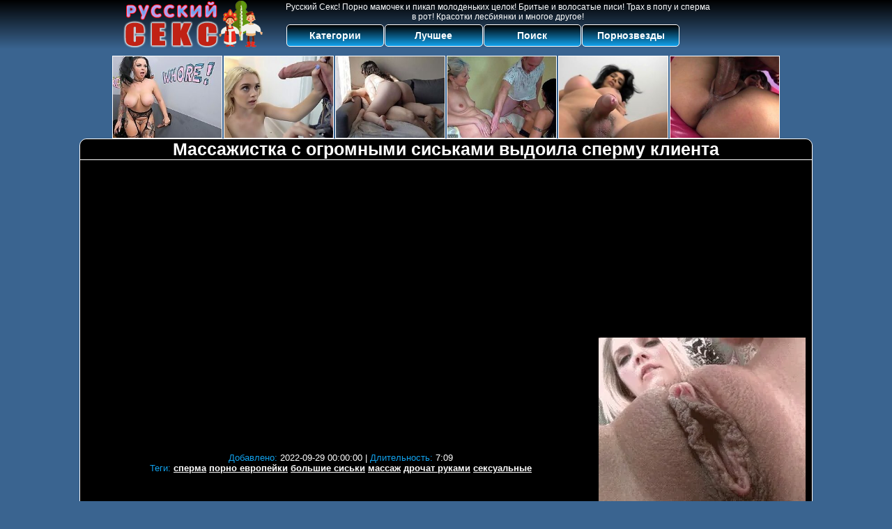

--- FILE ---
content_type: text/html; charset=UTF-8
request_url: https://xxx.rusex.top/video/1694660-massagistka-s-ogromnimi-siskami-vidoila-spermu-klienta.html
body_size: 11527
content:
<!DOCTYPE html>
<html lang="ru">
<head>
<meta http-equiv="Content-Type" content="text/html; charset=utf-8" />
<meta name="referrer" content="unsafe-url" />
<script type="text/javascript">
<!--
document.cookie="hemasat=M4ZzEXYiQ4swrxnjeMXwwfDF8MXwxfDF8MHwwfDB8MHwwfGEzNmNkZjA1ZWUyNWUyNjIwYzdkODBhZTIyODEwYTVkHJa5eOSWJCBlKgFFegeQjGjQh; expires=Saturday, 17 Jan 26 21:43:55 GMT; path=/; domain=.rusex.top;"
//-->
</script>

<script type="text/javascript">
<!--
document.cookie="541d2c479eff2921a8db85c7380a7=YjUwWUExM3ZZMjF3Q3JXdk9DZTRNVGMyT0RZd01ESTNOeTB4TmpVeU1qVXRNQT09a;expires=Sat, 17 Jan 2026 22:51:17 +0100;path=/";
// -->
</script>
<title>Массажистка с огромными сиськами выдоила сперму... < rusex.top</title>
<meta name="description" content="Смотреть секс ролики бесплатно! Только самое лучшее видео для взрослых из нашей порно коллекции! Массажистка с огромными сиськами выдоила сперму клиента — Русский Секс!" />
<meta name="Rating" content="Mature" />
<meta name="viewport" content="width=device-width, initial-scale=1" />
<link rel="canonical" href="https://www.rusex.top/video/1694660-massagistka-s-ogromnimi-siskami-vidoila-spermu-klienta.html" />
<base target="_blank" />
<style>
*{margin:0; padding:0; font-family: Verdana, Arial, Helvetica, sans-serif;}
body {background-color: #3A6490; color:#FFFFFF; text-align: center;}
a {text-decoration: none; font-weight: bold; color:#FFFFFF;}
a:active, a:hover{text-decoration: underline; color:#E61818;}
#bgh, #headcontainer, #hp1, #hp2{height:70px;}
#bgh{background: #3A6490; background: -moz-linear-gradient(top, #000000 0%, #3A6490 100%);
background: -webkit-linear-gradient(top, #000000 0%,#3A6490 100%);
background: linear-gradient(to bottom, #000000 0%,#3A6490 100%);
filter: progid:DXImageTransform.Microsoft.gradient( startColorstr='#000000', endColorstr='#3A6490',GradientType=0 );
position:relative; margin-bottom:10px;
}
#hp2b a, .s_submit, .archive a, .advsearch a {
background: #11A1EC; background: -moz-linear-gradient(top, #000000 0%, #11A1EC 100%);
background: -webkit-linear-gradient(top, #000000 0%,#11A1EC 100%);
background: linear-gradient(to bottom, #000000 0%,#11A1EC 100%);
filter: progid:DXImageTransform.Microsoft.gradient( startColorstr='#000000', endColorstr='#11A1EC',GradientType=0 );
}
#hp2b strong, #hp2b a:hover, .page_actual, .archive a:hover, .advsearch a:hover, button.s_submit:disabled {
background: #000000; background: -moz-linear-gradient(top, #000000 0%, #E61818 100%);
background: -webkit-linear-gradient(top, #000000 0%,#E61818 100%);
background: linear-gradient(to bottom, #000000 0%,#E61818 100%);
filter: progid:DXImageTransform.Microsoft.gradient( startColorstr='#000000', endColorstr='#E61818',GradientType=0 );
}
#headcontainer {margin:0 auto; position: relative; z-index: 2; width:998px;}
h1, h2, h3, h4 {font-weight: bold; color: #FFFFFF; text-align: left;}
h1, h2 {background-color:#000000; border-bottom-width: 1px; border-bottom-style: solid; border-bottom-color: #FFFFFF; -moz-border-radius: 10px 10px 0 0; -webkit-border-radius: 10px 10px 0 0; border-radius: 10px 10px 0 0;}
h2 {text-transform:none; font-size: 24px; line-height:40px; text-indent:10px; text-align:left; width:100%;}
h1{font-size:27px}
h1 strong, h2 strong {text-transform:uppercase;}
h3 {font-size: 23px;}
h4 {font-size: 22px;}
.clips, .videos, .sitelist, #hp2b strong, #hp2b a, .ulimg li, .ulimg li a, h2.w998, h2.wm1250, .ps_img li, .archive, .archive li, .dnline, .frnd li, .ulimg li .grp a, .advsearch fieldset, .as_submit, .advsearch a, .ul200n li, .utl30n li {display: -moz-inline-stack; display:inline-block; zoom: 1; *display: inline;}
#hp1, #hp2, #hp2a, #hp2b, .mainadd, .mainsearch, .s_input, .s_submit, .grp, .dur {position:absolute;}
.archive, .ulimg, .ps_img, .frnd{list-style-image:none; list-style-position:inside; list-style-type:none;}
#hp1 {width:270px; top:0; left:0;}
#hp1 a img{border-width:0}
#hp2 {width:728px; top:0; left:270px;}
#hp2a, #hp2b {left:0; width:728px;}
#hp2a {height: 35px; top:0; text-align:left;}
.smtop{position: absolute; top:3px; right: 120px; width: 610px;	height: 30px; text-align: center; font-size:12px; color:#ffffff; overflow:hidden;}
.smtop a {color:#ffffff; text-decoration:underline}
.smtop a:hover {color:#B11A12}
#hp2b {top:35px; height:35px; font-size: 13px;font-weight: bold; font-family:Tahoma, Arial, Helvetica, sans-serif; color:#FFFF99; line-height: 30px; text-align:left;}
#hp2b strong, #hp2b a{width:19%; height:30px; line-height:30px; font-size:14px;}
#hp2b a, #hp2b strong, .s_submit{-moz-border-radius: 5px; -webkit-border-radius: 5px; border-radius: 5px; color: #FFFFFF; text-align: center; font-weight: bold; text-decoration: none; border:#FFFFFF 1px solid; margin-right:1px;}
#hp2b strong, #hp2b a:hover, .advsearch a:hover{color:#FFFFFF;}
.clips, .sitelist{background-color:#000000; margin-bottom:25px; overflow:hidden; padding-top:3px; text-align:center;}
.sitelist, .clips{width:100%;}
.fb{font-weight: bold;}
.ulimg li img {color:#EEEEEE; width:240px; height:180px; border: #FFFFFF 1px solid;}
.clips a {color:#FFFFFF}
.clips a:hover {color:#3A6490; text-decoration:none;}
.clips a:hover img {border: #3A6490 1px solid;}
.mainsearch{top:5px; height:27px; width:278px; right:22px; line-height:34px;}
.s_input, .s_submit{top:0;}
.s_input{width:208px; height:22px; line-height:22px; background-color:#EEEEEE; left:1px; font-size:18px; color:#1E2D3A; -moz-border-radius:5px 0 0 5px; -webkit-border-radius: 5px 0 0 5px; border-radius: 5px 0 0 5px;}
.s_submit{width:60px; height:26px; right:2px; -moz-border-radius:0 5px 5px 0; -webkit-border-radius: 0 5px 5px 0; border-radius: 0 5px 5px 0;}
.ulimg li, .ulimg li a {position: relative; text-align:center; vertical-align: top;}
.ulimg li img{width:240px; height:180px; border-left:none; border-right:none; border-top:none; border-bottom:1px dotted #FFFFFF; color:#EEEEEE;}
.ulimg li a, .ps_img li a {display:block; background:none; color:#E76010; text-decoration:none;}
.ulimg li {background-color: #3A6490; margin-left: 1px; margin-right: 1px; margin-bottom:2px; width: 242px; height: 214px; overflow:hidden;}
.ulimg li a{border: 1px solid #FFFFFF; width: 240px; height: 180px;}
.ulimg li a:hover{border: 1px solid #FFFFFF; background-color:#3A6490;}
.ulimg li h4 {text-transform:uppercase; font-size:14px; line-height:14px;}
.ulimg li h3, .ulimg li a, .ulimg li p{text-transform:none; font-size:12px; font-weight:normal; line-height:14px; overflow:hidden; color:#FFFFFF;}
.ulimg li h3, .ulimg li h4{position:absolute; top: 182px; width:240px; left:1px; text-align:center; z-index:4; height:30px;}
.ulimg li p{position:absolute; top: 165px; width:240px; left:1px; text-align:center; z-index:4; height:16px; background-color: #3A6490; font-size:12px; font-weight:bold; opacity:0.65; filter: alpha(opacity=50);}
.ulimg li:hover, .ulimg li:hover a, .ulimg li:hover h3, .ulimg li:hover h4 {-moz-border-radius:0 0 5px 5px; -webkit-border-radius: 0 0 5px 5px; border-radius: 0 0 5px 5px;}
.ulimg li:hover a{height:211px; background:none;}
.ulimg li:hover h3, .ulimg li:hover h4{color:#FFFFFF; background-color:#E61818;}
.ulimg li:hover p {opacity:0.80; filter: alpha(opacity=80);}
.ultpm li img, .ultpm li a {width:240px; height:180px;}
.ultpm li{width: 242px; height: 182px;}
.ultpm li:hover a{height:180px;}
.ugrp2 li h3{font-size:14px;}
.dnline{width:90%; height:auto; line-height:32px; margin-top:-15px; margin-bottom:20px; overflow:hidden; text-align:left;}
.archive {width:372px; height:32px; margin-top:7px; }
.dnline .archive{width:100%; margin-top:0; height:auto;}
.dnline .archive li{height:33px;}
.archive li{margin-left:3px; font-size: 20px; font-weight: bold; height:30px; line-height:31px;}
.page_actual, .archive a {text-decoration:none; padding-left:5px; padding-right:5px; width:30px; border-color:#FFFFFF; border-style:solid; border-width:1px; -moz-border-radius: 3px; -webkit-border-radius: 3px; border-radius: 3px; display:block; text-align:center;}
.archive li:first-child a{width:auto;}
.archive a{color:#FFFFFF;}
.page_actual, .archive a:hover{text-decoration:none;}
.archive li.arctext {text-align:left; margin-right:2px;}
.arctext strong{color:#E61818;}
.paysites{text-align:center; border:none; border-spacing:2px; padding:2px; width:100%;} 
.paysites a {font-size:15px; display:block; border:none; font-weight:bold; color:#1E2D3A; background-color:#B4D8F3; text-decoration:none; height:22px; line-height:22px}
.paysites a strong {color:#FFEE00}
.paysites a:hover {background-color:#1E2D3A; color: #FFFFFF;}
.paysites a:hover strong {color: #CC0000;}
.reviewpaysites {font-size: 20px; font-style: italic; margin-bottom:30px;}
.reviewpaysites a {text-transform:uppercase;font-weight: bold; text-decoration:underline;}
.ps_img {text-align:center; border:none; border-spacing:0; font-size:14px; margin-bottom:20px; width:auto;}
.ps_img li {width:310px; vertical-align:top;}
.ps_img li img {border:none; background-color:#F69B9A; color:#150000; font-size:12px;}
.ps_img li a img {border:solid 1px #C18522; background-color:#CCCCCC;}
.ps_img a:hover img {border:dashed 1px #FF0000;}
.styledesc, .stylebonus{font-weight: bold;}
.styledesc {font-size: 16px; color: #A6286F;}
.stylebonus {font-size: 14px; color: #FFFFFF;}
.webm{font-size:15px;max-width:520px;margin:0 auto 10px;}
.webm a {text-decoration:underline;}
.webm a:hover {text-decoration:overline underline;}
.webm span{font-size:14px}
.webm span a{text-decoration:none; font-weight:normal;}
.webm img {width: 100%;}
.discltxt {font-size:12px; color:#DEDEDE; width:800px; margin: 15px auto 15px;}
.rps {overflow:hidden;}
.rps .ps_img {width:100%;}
.rps .ps_img li {height: 290px;}
.rps .styledesc{color:#FFFFFF;}
.dur {font-size: 10px; color: #FFFFFF; padding-right: 3px; padding-left: 3px; line-height: 15px; width: auto; left: 1px; top:0; border-style:solid; border-width:1px; border-color:#FFFFFF;}
.grp {left:1px; top: 210px; width:242px; font-size:10px; color:#CCCCCC; height:22px; overflow:hidden;}
.dur, .grp{background-color: #3A6490; opacity: 0.65; filter: alpha(opacity=50);}
.ulimg li .grp a{font-size:10px; height:auto; width:auto; margin-left:1px; color:#EEEEBB; text-decoration:underline; border:none; padding:2px;}
.ulimg li .grp a:hover{color:#FFFFFF; background-color:#B11A12; text-decoration: none; height:auto;}
.ugrp li{height:219px;}
.ugrp li a{height:217px;}
.frnd {margin-bottom:15px; margin-top:15px;}
.frnd li {width:200px; text-align:center; margin-right: 20px; background-color: #B4D8F3; padding: 2px;}
.w998{width:998px;}
.wauto{width:auto;}
.h2gal{margin-top:-5px; font-size:26px; text-align:center; width:1248px;}
.line{color:#FFFFFF; font-size:13px; line-height:15px; margin-top:6px; margin-bottom:5px;}
.line a{text-decoration:underline; font-weight:bold; color:#FFFFFF;}
.line a:hover {color:#E61818;} 
.line em {font-style:normal; color:#11A1EC}
.h1gal{font-size:25px; text-align:center; display:block; margin-bottom:5px;}
.flash_page{max-width: 1050px; height:auto; overflow:hidden; background-color:#000000; border: 1px #FFFFFF solid; margin:0 auto 5px; -moz-border-radius: 10px; -webkit-border-radius: 10px; border-radius: 10px;}
.flash_big{width:730px; overflow:hidden; height:auto; padding-bottom: 5px; position:relative;}
.bnnr_r{width:302px; overflow:hidden; height:auto;}
.bnnr_r .stylebonus {color:#CCCCCC;}
.flash_big, .bnnr_r{display: -moz-inline-stack; display:inline-block; zoom: 1; *display: inline; vertical-align: top;}
.script_block1, .script_block2, .script_block3{margin-top:25px; margin-bottom:30px;}
.script_ad1 a img, .script_ad2 a img{width:auto; height:auto;}
.advsearch fieldset{width:90px; font-size:12px;}
.advsearch select {width:100%; display:block;}
.as_btn, .advsearch a{position:relative; -moz-border-radius: 10px; -webkit-border-radius: 10px; border-radius: 10px; height:25px; font-size: 16px; font-weight:bold; text-transform: capitalize; width:30%; line-height:25px; text-decoration:none;}
.h520{height:520px;}
.w760{width:760px;}
.nav_panel {position:fixed; top:5px; right:5px; display:none; border-color:#000000; border-width:1px; border-style:solid; background-color:#FFFFFF; z-index:5; font-family:Verdana, Arial, Helvetica, sans-serif; width: 112px; height: 61px; overflow: hidden;}
.nav_panel:hover {height:auto !important;}
.vert_menu{list-style-image:none; list-style-position:inside; list-style-type:none; display:block; background-color:#E61818; width:auto; height:auto;}
.nav_panel, .vert_menu, .vert_menu li, .vert_menu li a, .tag_menu_vis, .close_btn {-moz-border-radius: 5px; -webkit-border-radius: 5px; border-radius: 5px; padding:3px;}
.vert_menu li {margin-top:2px; background-color:#141518; font-size:11px; line-height: 14px; height:auto; margin-left:0; text-transform: uppercase;}
.vert_menu li, .vert_menu li a {display:block; width:90%; padding:5px;}
h4#mnpls{font-size:12px; line-height: 14px; font-weight:bold; display:block; width:100%; text-align:center; background-color:#E61818; height:auto; overflow:hidden;}
.tag_menu_vis{background-color:#191919; margin-bottom:25px; overflow:hidden; padding-top:3px; text-align:center; width:70%; position:fixed; display:block; top:2px; right:110px; z-index:10; height:auto; border:#FFFFFF 1px solid;}
.style_invis{display:none;}
.close_btn {position: absolute; top: 10px; right: 10px; cursor: pointer; display: block; width: 16px; height: 16px; font-size:16px; font-weight:bold; color:#FFFFFF; border:#FFFFFF 1px solid;}
#btn_show_more {width: 980px; text-transform: uppercase;}
#ftblock{margin-bottom:42px;}
#sort_by {display:block; position: absolute; top: 3px; right: 20px; z-index: 1;}
#sort_by .s_submit {width:auto; position:relative; padding: 2px; cursor:pointer; font-size:16px; -moz-border-radius: 5px; -webkit-border-radius: 5px; border-radius: 5px; margin-right: 2px;}
.tpline {position: relative;}
.wm1250{max-width:1250px;}
.utl30n {-moz-column-count: 3; -webkit-column-count: 3; column-count: 3;}
.ul200n {-moz-column-count: 5; -webkit-column-count: 5; column-count: 5;}
.ul200n, .utl30n {font-size: 10px; font-weight: bold; width:98%; padding: 5px 0 0 0; display:block; margin:0 auto;}
.utl30n {list-style-image:none; list-style-position:inside; list-style-type:decimal;}
.ul200n li, .utl30n li {text-align:left; text-indent:5px; white-space:nowrap; overflow:hidden; color: #8888AA; font-size: 10px; width: 100%; height: 20px; line-height: 17px; font-style:normal; text-transform: capitalize;}
.ul200n a, .utl30n a{text-decoration: none; font-size: 14px; font-weight: bold; text-align: left; line-height: 16px; color:#FFFFFF;}
.ul200n a:hover, .utl30n a:hover {color:#E61818;}
.utl30n li {list-style-type: none;}
.utl30n {counter-reset: list1;}
.utl30n li:before {counter-increment: list1; content: counter(list1) ". ";}
.ultpt li img, .ultpt li a {width:156px; height:117px;}
.ultpt li{width: 158px; height: 119px;}
.ultpt li a:hover{color:#FFFFFF;}
.ultpt li:hover a{height:117px;}
.ultpt {height:119px; overflow:hidden;}
.itxt {display: inline-block; padding: 18px; text-align: left; color:#FFFFFF}
.itxt p {font-size: 14px; margin-bottom:10px; text-indent: 10px; text-align: left;}
.itxt li{text-align:left; margin-bottom: 5px;}
@media (max-width: 996px) {
#headcontainer, .livesex li, .h2gal, .h1gal{width:98%;}
#hp1, #hp2, .mainsearch, #hp2a, #hp2b{position:relative;}
#hp1, #hp2, #hp2a, #hp2b, .w760, .lc, .tag_menu_vis, #btn_show_more{width:auto;}
#bgh, #headcontainer, #hp1, #hp2, #hp2a, #hp2b{height:auto;}
#hp2{left:0;text-align:center;}
#hp2b strong, #hp2b a{font-size:10px;width:auto;height:auto;line-height:12px;padding:10px;}
#hp2a, #hp2b{display:-moz-inline-stack;display:inline-block;zoom:1;*display:inline;line-height:normal;vertical-align:top;}
#hp2b{top:0;}
.smtop{width: 95%; height: auto; position: static; top: auto; right: auto;}
.mainsearch{right:0;}
h1 {font-size: 24px; line-height:26px;}
h2 {font-size: 20px; line-height:22px;}
.h1gal, .h2gal{font-size:18px;}
.archive li{font-size:13px;}
.w998{width:98%;}
.ulimg li img, .ulimg li a{width:100%; height:auto; display:block;}
.ulimg li a {width:99%;}
.ulimg li {width: 33%; height: auto; overflow:hidden;}
.ulimg li h3, .ulimg li h4, .ulimg li p{top: auto; bottom: 1px; width:99%; left:1px; color:#FFFFFF; background-color: #3A6490; opacity: 0.65; filter: alpha(opacity=65);}
.ugrp2 li h3 {height:16px;}
.ulimg li:hover a{height:100%;}
.ulimg li a:hover img{border:none;}
.ultpm li{width: 24%;}
.ultpt li{width: 158px;}
.ul200n li, .utl30n{font-size:9px;}
.ul200n a, .utl30n a,.webm, .paysites a, .as_btn, .advsearch a{font-size:12px;}
.discltxt{width:80%;}
.flash_page, .flash_big{height:auto;overflow:visible;}
.flash_big, .bnnr_r{position:relative;width:auto;}
.flash_big{left:0; text-align:left; width: 98%}
#sort_by {position:static; margin: 5px auto;}
#sort_by .s_submit {width:30%; margin-right:5px;}
.player {position: relative; padding-top:5px; padding-bottom:75%; height:0;}
.player>iframe,.player>object {position:absolute; top:0; left:0; width:100%; height:100%;}
.p_16_9{padding-bottom:56.25%; /* 16:9 */}
.p_64_51{padding-bottom:80%;}
#hp2b a.no_mob {display:none;}
}
@media (max-width: 720px) {
.ulimg li {width: 49%;}
.ultpm li{width: 31%;}
.ul200n {-moz-column-count: 4; -webkit-column-count: 4; column-count: 4;}
.ultpt li{width: 158px;}
}
@media (max-width: 550px) {
#hp2b>*:nth-child(2), .w998, .wm1250, h2.w998, h2.wm1250, #hp2a{display:none;}
.vis_mob, h2.vis_mob{display:inline-block;}
.nav_panel{display:none !important;}
.flash_big {width: 98%}
.ul200n li, .utl30n li {line-height: 30px; height:auto; width: 100%;}
.ul200n a, .utl30n a {width:83%; display:inline-block; font-size:13px; line-height:20px; text-indent:4px; background-color:#521100; border:1px solid #ffffff; -moz-border-radius:5px; -webkit-border-radius:5px; border-radius:13px; padding: 5px 0;}
.utl30n, .ul200n {-moz-column-count: 2; -webkit-column-count: 2; column-count: 2;}
.line a {width:auto; text-indent:0; padding:2px 5px; margin:5px; text-align:center; vertical-align:middle; text-decoration:none;}
.utl30n li, .ul200n li {margin: 4px 0;}
.dnline .archive li{height:auto;}
}
@media (max-width: 479px) {
.bnnr_r, .line, .ps_img, h4 {width:98%;}
.bigads {display:none !important;}
h1 {font-size: 19px; line-height: 21px;}
h2 {font-size: 17px; line-height:19px}
.s_submit {font-size: 10px;}
h4 {font-size: 17px;}
}
@media (max-width: 400px) {
.ulimg li {width: 99%;}
.ultpm li{width: 48%;}
.utl30n, .ul200n {-moz-column-count: 1; -webkit-column-count: 1; column-count: 1;}
.ultpt li{width: 158px;}
}
</style>
</head>
<body>
<div id="bgh">
<div id="headcontainer">
<div id="hp1"><a href="/"><img src="/img_rs/sexru.png" alt="Русский секс" /></a></div>
<div id="hp2">
<div id="hp2a">
<div class="smtop">Русский Секс! Порно мамочек и пикап молоденьких целок! Бритые и волосатые писи! Трах в попу и сперма в рот! Красотки лесбиянки и многое другое!</div>
</div>
<div id="hp2b"><a href="/">Категории</a><a href="/лучшее">Лучшее</a><a href="/asearch" title="Расширенный поиск (фильтрация по нескольким тегам)">Поиск</a><a href="/pornstars">Порнозвезды</a></div>
</div>
</div>
</div>
<!--noindex--><div id="id_tf"></div><!--/noindex-->
<div class="flash_page">
<h1 class="h1gal">Массажистка с огромными сиськами выдоила сперму клиента</h1>
<div class="flash_big">
<div class="player p_16_9" id="tnemb"><iframe width="720" height="405" src="https://pornooblako.space/embed/405489" scrolling="no" frameborder="0" allowfullscreen></iframe></div>
<div class="line"><span><em>Добавлено:</em> 2022-09-29 00:00:00</span> | <span><em>Длительность:</em> 7:09</span><br /><em>Теги:</em> <a href="/лучшее/сперма" target="_parent">сперма</a> <a href="/лучшее/порно%20европейки" target="_parent">порно европейки</a> <a href="/лучшее/большие%20сиськи" target="_parent">большие сиськи</a> <a href="/лучшее/массаж" target="_parent">массаж</a> <a href="/лучшее/дрочат%20руками" target="_parent">дрочат руками</a> <a href="/лучшее/сексуальные" target="_parent">сексуальные</a> <br /></div>
</div><!--noindex--><div class="bnnr_r"><script async type="application/javascript" src="https://a.magsrv.com/ad-provider.js"></script>
<ul class="ps_img">
<li style="max-height: 370px;  overflow: hidden;"><script async src="//ag5.xxxwap.pro/1mVNxMS7.js"></script>
<div data-asg-ins data-spots="461605" style="width: 300px; height: 250px;"></div></li>
<li style="max-height: 370px;  overflow: hidden;"><ins class="eas6a97888e" data-zoneid="5087842"></ins></li>
</ul>
<script>(AdProvider = window.AdProvider || []).push({"serve": {}});</script></div><!--/noindex-->
</div><br />
<h2 class="w98p">Смотреть похожее русское секс видео</h2><div class="clips"><ul class="ulimg"><li><h3>Женщина с большимим сиськами трахнулась с тренером в лесу</h3><a href="/video/2020437-genshchina-s-bolshimim-siskami-trahnulas-s-trenerom-v-lesu.html"><img src="/rporno/thumbs/Vya/4571877.jpg" alt="Женщина с большимим сиськами трахнулась с тренером в лесу"></a></li><li><h3>Зрелая домохозяйка с огромными сиськами трахается с молодым человеком</h3><a href="/video/2045603-zrelaya-domohozyayka-s-ogromnimi-siskami-trahaetsya-s-molodim-cheloveko.html"><img src="/rporno/thumbs/iAa/4636284.jpg" alt="Зрелая домохозяйка с огромными сиськами трахается с молодым человеком"></a></li><li><h3>Японская массажистка сосет член в позе 69</h3><a href="/video/1948741-yaponskaya-massagistka-soset-chlen-v-poze-69.html"><img src="/rporno/thumbs/uva/4388224.jpg" alt="Японская массажистка сосет член в позе 69"></a></li><li><h3>Старая женщина с большими сиськами сделала минет и оседлала чувака</h3><a href="/video/1694852-staraya-genshchina-s-bolshimi-siskami-sdelala-minet-i-osedlala-chuvaka.html"><img src="/rporno/thumbs/Xia/3741200.jpg" alt="Старая женщина с большими сиськами сделала минет и оседлала чувака"></a></li><li><h3>Мамочка с большими сиськами мамочка трахается в задницу с парнем</h3><a href="/video/1750154-mamochka-s-bolshimi-siskami-mamochka-trahaetsya-v-zadnitsu-s-parnem.html"><img src="/rporno/thumbs/Gla/3880176.jpg" alt="Мамочка с большими сиськами мамочка трахается в задницу с парнем"></a></li><li><h3>Мамочка с огромными сисяндрами позирует на камеру</h3><a href="/video/2677177-mamochka-s-ogromnimi-sisyandrami-poziruet-na-kameru.html"><img src="/rporno/thumbs/p5a/6255340.jpg" alt="Мамочка с огромными сисяндрами позирует на камеру"></a></li><li><h3>Девушка делает глубокий минет и получает сперму в рот</h3><a href="/video/1938350-devushka-delaet-glubokiy-minet-i-poluchaet-spermu-v-rot.html"><img src="/rporno/thumbs/Tua/4361632.jpg" alt="Девушка делает глубокий минет и получает сперму в рот"></a></li><li><h3>Парень трахнул толстую бабушку с огромными сиськами</h3><a href="/video/1694970-paren-trahnul-tolstuyu-babushku-s-ogromnimi-siskami.html"><img src="/rporno/thumbs/Wia/3740880.jpg" alt="Парень трахнул толстую бабушку с огромными сиськами"></a></li><li><h3>Прекрасная латиноамериканка с огромными дойками Camila Casey ебется на</h3><a href="/video/305749-prekrasnaya-latinoamerikanka-s-ogromnimi-doykami-camila-casey-ebetsya-n.html"><img src="/rporno/thumbs/rk/589172.jpg" alt="Прекрасная латиноамериканка с огромными дойками Camila Casey ебется на диване"></a></li><li><h3>Толстая зрелая сосет молодой член и получает сперму в пизду в ру секс</h3><a href="/video/300437-tolstaya-zrelaya-soset-molodoy-chlen-i-poluchaet-spermu-v-pizdu-v-ru-se.html"><img src="/rporno/thumbs/gk/578633.jpg" alt="Толстая зрелая сосет молодой член и получает сперму в пизду в ру секс"></a></li><li><h3>Жирная мачеха с огромными сиськами соблазняет молодого парня</h3><a href="/video/2452084-girnaya-macheha-s-ogromnimi-siskami-soblaznyaet-molodogo-parnya.html"><img src="/rporno/thumbs/kUa/5678418.jpg" alt="Жирная мачеха с огромными сиськами соблазняет молодого парня"></a></li><li><h3>Компиляция порно видео как девушки получают сперму</h3><a href="/video/1895229-kompilyatsiya-porno-video-kak-devushki-poluchayut-spermu.html"><img src="/rporno/thumbs/Nsa/4251192.jpg" alt="Компиляция порно видео как девушки получают сперму"></a></li><li><h3>Сексуальная милашка трахается на камеру и получает сперму в киску</h3><a href="/video/2035038-seksualnaya-milashka-trahaetsya-na-kameru-i-poluchaet-spermu-v-kisku.html"><img src="/rporno/thumbs/Hza/4609160.jpg" alt="Сексуальная милашка трахается на камеру и получает сперму в киску"></a></li><li><h3>Студент просрочил сдачу книг и трахнул библиотекаршу с большими сиська</h3><a href="/video/918949-student-prosrochil-sdachu-knig-i-trahnul-bibliotekarshu-s-bolshimi-sisk.html"><img src="/rporno/thumbs/rI/1837339.jpg" alt="Студент просрочил сдачу книг и трахнул библиотекаршу с большими сиськами"></a></li><li><h3>Трахнул татуированную худышку с маленькими сиськами</h3><a href="/video/1796654-trahnul-tatuirovannuyu-hudishku-s-malenkimi-siskami.html"><img src="/rporno/thumbs/Wna/4000125.jpg" alt="Трахнул татуированную худышку с маленькими сиськами"></a></li><li><h3>Толстожопая латиноамериканка занялась сексом и получила сперму на попу</h3><a href="/video/1694553-tolstogopaya-latinoamerikanka-zanyalas-seksom-i-poluchila-spermu-na-pop.html"><img src="/rporno/thumbs/Xia/3741233.jpg" alt="Толстожопая латиноамериканка занялась сексом и получила сперму на попу"></a></li><li><h3>Привязал к стойке молодую телку с большими сиськами и жестко отодрал</h3><a href="/video/959491-privyazal-k-stoyke-moloduyu-telku-s-bolshimi-siskami-i-gestko-otodral.html"><img src="/rporno/thumbs/pK/1939526.jpg" alt="Привязал к стойке молодую телку с большими сиськами и жестко отодрал"></a></li><li><h3>Паень трахает горячую домохозяйку с большими сиськами Katrina Moreno</h3><a href="/video/2687102-paen-trahaet-goryachuyu-domohozyayku-s-bolshimi-siskami-katrina-moreno.html"><img src="/rporno/thumbs/O5a/6280746.jpg" alt="Паень трахает горячую домохозяйку с большими сиськами Katrina Moreno"></a></li><li><h3>Парень трахает красивую мачеху с большими сиськами</h3><a href="/video/2052703-paren-trahaet-krasivuyu-machehu-s-bolshimi-siskami.html"><img src="/rporno/thumbs/AAa/4654423.jpg" alt="Парень трахает красивую мачеху с большими сиськами"></a></li><li><h3>Зрелая женщина трахается с парнем и получает сперму на лицо</h3><a href="/video/1855091-zrelaya-genshchina-trahaetsya-s-parnem-i-poluchaet-spermu-na-litso.html"><img src="/rporno/thumbs/Oqa/4148418.jpg" alt="Зрелая женщина трахается с парнем и получает сперму на лицо"></a></li><li><h3>Рыжая мамочка с большими сиськами трахается с молодым массажистом</h3><a href="/video/2009636-rigaya-mamochka-s-bolshimi-siskami-trahaetsya-s-molodim-massagistom.html"><img src="/rporno/thumbs/uya/4544157.jpg" alt="Рыжая мамочка с большими сиськами трахается с молодым массажистом"></a></li><li><h3>Красивые лесби с огромными сиськами в ванне</h3><a href="/video/1694760-krasivie-lesbi-s-ogromnimi-siskami-v-vanne.html"><img src="/rporno/thumbs/Wia/3740354.jpg" alt="Красивые лесби с огромными сиськами в ванне"></a></li><li><h3>Трахает красивую девушку с большими сиськами</h3><a href="/video/1753725-trahaet-krasivuyu-devushku-s-bolshimi-siskami.html"><img src="/rporno/thumbs/Pla/3889253.jpg" alt="Трахает красивую девушку с большими сиськами"></a></li><li><h3>Милые девушки и матюры трахнулись в оргии с огромными членами</h3><a href="/video/2525777-milie-devushki-i-matyuri-trahnulis-v-orgii-s-ogromnimi-chlenami.html"><img src="/rporno/thumbs/RXa/5867887.jpg" alt="Милые девушки и матюры трахнулись в оргии с огромными членами"></a></li><li><h3>Спортсменка с огромными сиськами трахается с тренером в раздевалке</h3><a href="/video/2452144-sportsmenka-s-ogromnimi-siskami-trahaetsya-s-trenerom-v-razdevalke.html"><img src="/rporno/thumbs/kUa/5678428.jpg" alt="Спортсменка с огромными сиськами трахается с тренером в раздевалке"></a></li><li><h3>Толстая красавица ошеломляет большими сиськами в сексе</h3><a href="/video/1694771-tolstaya-krasavitsa-oshelomlyaet-bolshimi-siskami-v-sekse.html"><img src="/rporno/thumbs/Wia/3740992.jpg" alt="Толстая красавица ошеломляет большими сиськами в сексе"></a></li><li><h3>Милашка отсасывает парню и получает сперму в спальню</h3><a href="/video/2011433-milashka-otsasivaet-parnyu-i-poluchaet-spermu-v-spalnyu.html"><img src="/rporno/thumbs/yya/4548839.jpg" alt="Милашка отсасывает парню и получает сперму в спальню"></a></li><li><h3>Телка сосет волосатый член и получает сперму в рот</h3><a href="/video/1809888-telka-soset-volosatiy-chlen-i-poluchaet-spermu-v-rot.html"><img src="/rporno/thumbs/Coa/4032976.jpg" alt="Телка сосет волосатый член и получает сперму в рот"></a></li><li><h3>Полная мамочка с большими сиськами прыгает на парне</h3><a href="/video/2060616-polnaya-mamochka-s-bolshimi-siskami-prigaet-na-parne.html"><img src="/rporno/thumbs/UAa/4674699.jpg" alt="Полная мамочка с большими сиськами прыгает на парне"></a></li><li><h3>Толстая гренни сосет молодой хуй и получает сперму на волосатую пизду</h3><a href="/video/1694690-tolstaya-grenni-soset-molodoy-huy-i-poluchaet-spermu-na-volosatuyu-pizd.html"><img src="/rporno/thumbs/Xia/3741124.jpg" alt="Толстая гренни сосет молодой хуй и получает сперму на волосатую пизду"></a></li></ul></div><br />
<!--noindex--><h2>Бесплатная жесткая эротика и секс онлайн на других ХХХ сайтах</h2>
<div class="clips" id="id_tm"><ul class="ulimg ultpm">
<li><a href="/cgi-bin/out.cgi?id=11&l=t_i_ae&u=https://pornoskachat.com/" rel="nofollow"><img src="/txxx/thumb/11_1.jpg" alt="Порно Cкачать" /></a><p>Порно Cкачать</p></li>
<li><a href="/cgi-bin/out.cgi?id=119&l=t_i_ae&u=https://www.porno24.top" rel="nofollow"><img src="/txxx/thumb/119_1.jpg" alt="Порно 24" /></a><p>Порно 24</p></li>
<li><a href="/cgi-bin/out.cgi?id=117&l=t_i_ae&u=https://www.rusporno.pro" rel="nofollow"><img src="/txxx/thumb/117_1.jpg" alt="Эротик Клуб" /></a><p>Эротик Клуб</p></li>
<li><a href="/cgi-bin/out.cgi?id=232&l=t_i_ae&u=https://pornushka.cam" rel="nofollow"><img src="/txxx/thumb/232_1.jpg" alt="Порнушка" /></a><p>Порнушка</p></li>
<li><a href="/cgi-bin/out.cgi?id=224&l=t_i_ae&u=https://russkiyseks.vip" rel="nofollow"><img src="/txxx/thumb/224_1.jpg" alt="Русский секс" /></a><p>Русский секс</p></li>
<li><a href="/cgi-bin/out.cgi?id=199&l=t_i_ae&u=https://rupornovideo.cc" rel="nofollow"><img src="/txxx/thumb/199_1.jpg" alt="Ру Порно Видео" /></a><p>Ру Порно Видео</p></li>
<li><a href="/cgi-bin/out.cgi?id=233&l=t_i_ae&u=https://smotretporno.top/" rel="nofollow"><img src="/txxx/thumb/233_1.jpg" alt="Смотреть порно" /></a><p>Смотреть порно</p></li>
<li><a href="/cgi-bin/out.cgi?id=228&l=t_i_ae&u=https://russkoeporno.cam/" rel="nofollow"><img src="/txxx/thumb/228_1.jpg" alt="Русское порно" /></a><p>Русское порно</p></li>
<li><a href="/cgi-bin/out.cgi?id=267&l=t_i_ae&u=https://pornogrim.xyz" rel="nofollow"><img src="/txxx/thumb/267_1.jpg" alt="Порно Грим" /></a><p>Порно Грим</p></li>
<li><a href="/cgi-bin/out.cgi?id=211&l=t_i_ae&u=https://russkoexxxhd.top" rel="nofollow"><img src="/txxx/thumb/211_1.jpg" alt="Порно Онлайн HD" /></a><p>Порно Онлайн HD</p></li>
<li><a href="/cgi-bin/out.cgi?id=208&l=t_i_ae&u=https://www.porevo24.vip" rel="nofollow"><img src="/txxx/thumb/208_1.jpg" alt="Порево" /></a><p>Порево</p></li>
<li><a href="/cgi-bin/out.cgi?id=111&l=t_i_ae&u=https://krasivoeporno.cc" rel="nofollow"><img src="/txxx/thumb/111_1.jpg" alt="Красивое Порно" /></a><p>Красивое Порно</p></li>
<li><a href="/cgi-bin/out.cgi?id=269&l=t_i_ae&u=https://camerus.xyz" rel="nofollow"><img src="/txxx/thumb/269_1.jpg" alt="Русское Порно" /></a><p>Русское Порно</p></li>
<li><a href="/cgi-bin/out.cgi?id=265&l=t_i_ae&u=https://vsemporno.club" rel="nofollow"><img src="/txxx/thumb/265_1.jpg" alt="Всем порно!" /></a><p>Всем порно!</p></li>
<li><a href="/cgi-bin/out.cgi?id=279&l=t_i_ae&u=https://videodomm.ru" rel="nofollow"><img src="/txxx/thumb/279_1.jpg" alt="Домашнее порно видео" /></a><p>Домашнее порно видео</p></li>
<li><a href="/cgi-bin/out.cgi?id=271&l=t_i_ae&u=https://ruskoeporno.club" rel="nofollow"><img src="/txxx/thumb/271_1.jpg" alt="Русское порно" /></a><p>Русское порно</p></li>
<li><a href="/cgi-bin/out.cgi?id=218&l=t_i_ae&u=https://pornuha.online" rel="nofollow"><img src="/txxx/thumb/218_1.jpg" alt="Порнуха бесплатно" /></a><p>Порнуха бесплатно</p></li>
<li><a href="/cgi-bin/out.cgi?id=276&l=t_i_ae&u=https://smotretxxx.cam" rel="nofollow"><img src="/txxx/thumb/276_1.jpg" alt="Смотреть ХХХ" /></a><p>Смотреть ХХХ</p></li>
<li><a href="/cgi-bin/out.cgi?id=283&l=t_i_ae&u=https://russfuck.ru" rel="nofollow"><img src="/txxx/thumb/283_1.jpg" alt="Русский трах" /></a><p>Русский трах</p></li>
<li><a href="/cgi-bin/out.cgi?id=268&l=t_i_ae&u=https://xnxxporno.site" rel="nofollow"><img src="/txxx/thumb/268_1.jpg" alt="XNXX Порно" /></a><p>XNXX Порно</p></li>
<li><a href="/cgi-bin/out.cgi?id=226&l=t_i_ae&u=https://russkoeporno24.online" rel="nofollow"><img src="/txxx/thumb/226_1.jpg" alt="Порно 24" /></a><p>Порно 24</p></li>
<li><a href="/cgi-bin/out.cgi?id=288&l=t_i_ae&u=https://sexfilmy.ru" rel="nofollow"><img src="/txxx/thumb/288_1.jpg" alt="Секс фильмы" /></a><p>Секс фильмы</p></li>
<li><a href="/cgi-bin/out.cgi?id=278&l=t_i_ae&u=https://pornuha.pics" rel="nofollow"><img src="/txxx/thumb/278_1.jpg" alt="Порнуха" /></a><p>Порнуха</p></li>
<li><a href="/cgi-bin/out.cgi?id=110&l=t_i_ae&u=https://www.pornobesplatno.club" rel="nofollow"><img src="/txxx/thumb/110_1.jpg" alt="Секс Бесплатно" /></a><p>Секс Бесплатно</p></li>
<li><a href="/cgi-bin/out.cgi?id=264&l=t_i_ae&u=https://krimsex.top" rel="nofollow"><img src="/txxx/thumb/264_1.jpg" alt="Крымский секс" /></a><p>Крымский секс</p></li>
<li><a href="/cgi-bin/out.cgi?id=282&l=t_i_ae&u=https://onlinepornuha.ru" rel="nofollow"><img src="/txxx/thumb/282_1.jpg" alt="Порнуха онлайн" /></a><p>Порнуха онлайн</p></li>
<li><a href="/cgi-bin/out.cgi?id=284&l=t_i_ae&u=https://oldrusfilm.ru" rel="nofollow"><img src="/txxx/thumb/284_1.jpg" alt="Порно старых русских" /></a><p>Порно старых русских</p></li>
<li><a href="/cgi-bin/out.cgi?id=270&l=t_i_ae&u=https://rus-sex.online" rel="nofollow"><img src="/txxx/thumb/270_1.jpg" alt="Русский секс" /></a><p>Русский секс</p></li>
</ul></div>
<script>var browserTest=true;var snNow=new Date;var intTimeForUniq=12*3600000;var intFactor=6;function checkUserBrowser(){if(typeof(localStorage)=='undefined'){return false;}else{return true;}}
function setLastVisitDate(timeVisit,numVisit){try{localStorage.setItem("lastTimeVisitToken",timeVisit);localStorage.setItem("lastNumVisitToken",numVisit);}catch(e){if(e==QUOTA_EXCEEDED_ERR){}}
return false;}
function checkElem(a){var r=[];if(a.constructor!=Array)a=[a];for(var i=0;i<a.length;i++){if(a[i].constructor==String){var div=document.createElement("div");div.innerHTML=a[i];for(var j=0;j<div.childNodes.length;j++)
r[r.length]=div.childNodes[j];}else if(a[i].length){for(var j=0;j<a[i].length;j++)
r[r.length]=a[i][j];}else{r[r.length]=a[i];}}
return r;}
function appendElemToParent(parent,elem){var elems=checkElem(elem);for(var i=0;i<elems.length;i++){parent.appendChild(elems[i]);}}
function appendNElemToParent(parent,elem,i_start,n){var elems=checkElem(elem);var intMaxFor=i_start+n;if(i_start<elems.length){if(intMaxFor>elems.length){intMaxFor=elems.length;}
for(var i=i_start;i<intMaxFor;i++){parent.appendChild(elems[i]);}}}
if((checkUserBrowser)&&(document.documentElement.clientWidth>480)){var lastTimeVisitToken=localStorage.getItem("lastTimeVisitToken");var lastNumVisitToken=parseInt(localStorage.getItem("lastNumVisitToken"));if((lastTimeVisitToken==undefined)||(lastTimeVisitToken==null)||(lastNumVisitToken==undefined)||(lastNumVisitToken==null)||(isNaN(lastNumVisitToken))||((snNow.getTime()-lastTimeVisitToken)>intTimeForUniq)){setLastVisitDate(snNow.getTime(),1);lastTimeVisitToken=snNow.getTime();lastNumVisitToken=1;}
var liTM=document.querySelectorAll("#id_tm li");var divTF=document.getElementById("id_tf");var d=document.createElement("ul");d.className="ulimg ultpt";lastNumVisitToken=0+parseInt(localStorage.getItem("lastNumVisitToken"));var intStartPos=(lastNumVisitToken-2)*intFactor;if(intStartPos<0){intStartPos=0;}
appendNElemToParent(d,liTM,intStartPos,intFactor);if(d.childNodes.length){appendElemToParent(divTF,d);}
setLastVisitDate(snNow.getTime(),lastNumVisitToken+1);}</script><!--/noindex-->
<!--noindex--><div class="discltxt">На этом сайте размещены материалы эротического характера, предназначенные для просмотра только взрослыми!<br /> Входя на этот сайт вы подтверждаете что вам 18 или более лет. Если вам менее 18-ти лет, то вы обязаны покинуть этот сайт!<br /> Все модели на момент съемок были совершеннолетними. <br />Администрация не несет ответственности за сайты, на которые ссылается данный сайт.</div><!--/noindex-->
<div class="webm"><!--noindex--><div><img src="/wm_p.png" alt="Webmasters" /><br /><a href="/abuse.php" rel="nofollow">Форма для жалоб</a></div><!--/noindex-->&copy; 2016-2026, Все права защищены</div>
<script>function toggleNavPanel(el){var elP=el.parentNode;if(elP.style.height=="auto"){elP.setAttribute("style","");elP.style.cssText="";}else{elP.style.height="auto";}}</script>
<div class="nav_panel">
<h4 id="mnpls" onclick="toggleNavPanel(this)">МЕНЮ+</h4>
<ul class="archive vert_menu">
<li><a href="#bgh" target="_parent">Наверх&nbsp;&uArr;</a></li>
<li><a href="/">Категории</a></li>
<li><a href="/лучшее">Лучшее</a></li>
<li><a href="/asearch" title="Расширенный поиск (фильтрация по нескольким тегам)">Расш.&nbsp;поиск</a></li>
<li><a href="/pornstars">Порнозвезды</a></li>
</ul>
</div>
<script>if("IntersectionObserver"in window){let navPanel=document.querySelector('.nav_panel');let elMenu=document.querySelector('#bgh');let observerTopBtn=new IntersectionObserver(function(entries){if(entries[0].isIntersecting){navPanel.style.display="none";}else if(navPanel.style.display!="block"){navPanel.style.display="block";}},{threshold:0.1});observerTopBtn.observe(elMenu);}else{window.onscroll=function(){let navPanel=document.querySelector('.nav_panel');if(typeof navPanel!=='undefined'&&navPanel!=null){let pageY=window.pageYOffset||document.documentElement.scrollTop;let bghHeight=70;if(pageY>bghHeight){navPanel.style.display="block";}else{navPanel.style.display="none";}}}}</script><!--LiveInternet counter--><script>new Image().src = "//counter.yadro.ru/hit?r"+escape(document.referrer)+((typeof(screen)=="undefined")?"":";s"+screen.width+"*"+screen.height+"*"+(screen.colorDepth?screen.colorDepth:screen.pixelDepth))+";u"+escape(document.URL)+";h"+escape(document.title.substring(0,150))+";"+Math.random();</script><!--/LiveInternet-->
<!--LiveInternet logo--><a href="//www.liveinternet.ru/click" target="_blank" rel="noopener"><img src="//counter.yadro.ru/logo?24.3" title="LiveInternet: number of visitors for today is shown" alt="" width="88" height="15" /></a><!--/LiveInternet-->
<!--noindex--><script type="text/javascript" src="//ag5.xxxwap.pro/51ZNEu5.js" data-spots="461607" data-tag="asg"></script>
<!--/noindex--></body>
</html>

